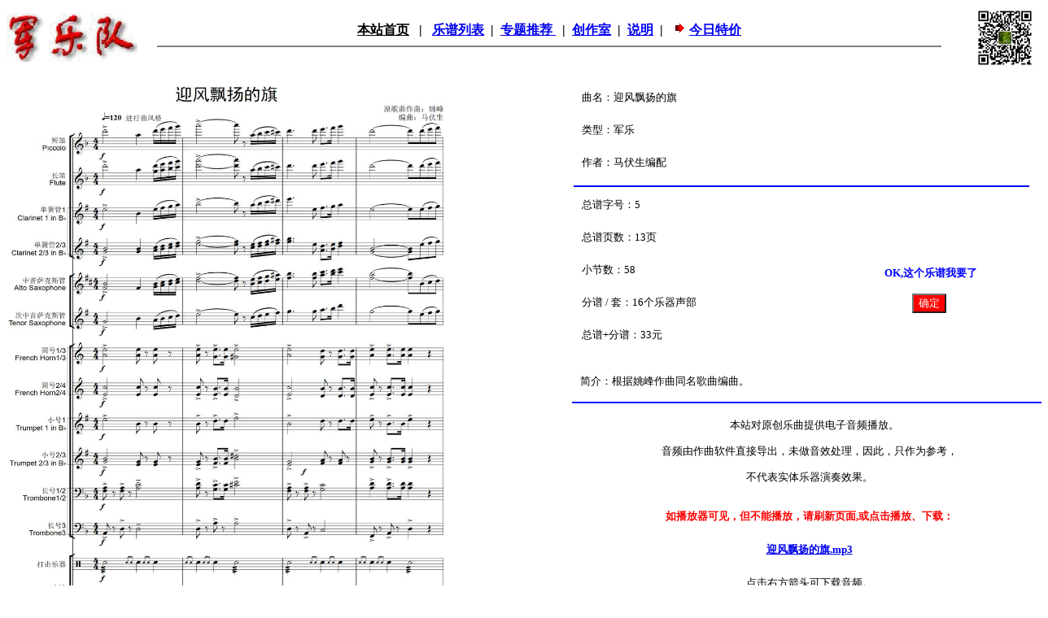

--- FILE ---
content_type: text/html
request_url: http://www.cnjyd.com/mailing/bandlist.asp?id=448&ypname=%E8%BF%8E%E9%A3%8E%E9%A3%98%E6%89%AC%E7%9A%84%E6%97%97
body_size: 2677
content:
<title>总谱展示 乐曲播放试听 详细介绍 </title>
<meta http-equiv="Content-Language" content="zh-cn">
<meta http-equiv="Content-Type" content="text/html; charset=gb2312">
<meta name="Keywords" content="军乐 管乐 交响管乐 管弦乐 交响乐 总谱 分谱 乐谱 音乐">
<meta name="Keywords" content="配器 编曲 作曲 伴奏 合奏 重奏 独奏 独唱 合唱">
<meta name="Keywords" content="乐谱目录 列表 专题推荐 定制 乐团 乐队 编制">
<meta name="Keywords" content="乐曲名 军乐 管乐 管弦乐 作者 编曲 作曲 总谱页数 小节数 声部数 放大">

<meta name="Keywords" content="建党百年 歌唱党 共产党 华夏 中华 中国 民族 锦绣 盛世 腾飞">

<meta name="description" content="为 专业 业余 乐团 乐队 提供 军乐 管乐 交响管乐 管弦乐 总谱 分谱 乐谱定制 编曲 作曲 伴奏 本站对原创乐曲提供电子音频播放。
音频由作曲软件直接导出，未做音效处理，因此，只作为参考，
不代表实体乐器演奏效果">



<center>

<table border="0" cellpadding="0" width="1280" cellspacing="0" height="55">

<tr>
<td width="144" align="center">

<img border="0" src="../images/default.gif" width="161" height="60"></a></td>
<td width="1029" align="center">
<b>
<font face="等线 Light">
<a target="_top" href="../../index.asp"><font color="#000000">本站首页</font></a>&nbsp;
&nbsp;<span style="background-color: #FFFFFF">|
</span>
&nbsp;<font color="#000000"> <a href="/mailing/index.asp">乐谱列表</a>&nbsp; </font>
|<font color="#000000">&nbsp; <a href="/mailing/tuijian.asp">专题推荐&nbsp;</a>&nbsp;</font> 
|&nbsp; <a href="../help/help.html">创作室</a>&nbsp; |&nbsp;
<a href="../help/help1_0.html">说明</a>&nbsp; |&nbsp;&nbsp;
<img border="0" src="../images/my[1].gif" width="16" height="16"><font color="#FF0000">
</font><a href="../off/off.asp">今日特价</a></font></b><hr width="95%" color="#808080"></td>
<td width="107" align="center">
<img border="0" src="../images/金路微信.jpg" width="76" height="77"></tr>

</table>


<html>
<title>乐谱</title>
</head>
<body>					
<center>
<div align="center">

<table border="0" cellspacing="1" width="1280" height="842" bordercolor="#66FFFF">	
	<tr>		
　</td>
	</tr>
	<tr>
		<td align="left" rowspan="3" valign="top" width="690" height="850">		
		<p>			
		</a>
         				
  <a title="点击放大" href="../score/big/迎风飘扬的旗_0001.jpg"><img border="0" src="../score/big/迎风飘扬的旗_0001.jpg" width="535" height="750"></a></p>

		<td align="center" valign="top" width="583" height="842" bordercolorlight="#FFFFFF" bordercolordark="#FFFFFF" rowspan="3">
<table border="0" width="100%" height="307" cellspacing="1">
	<tr>
		<td colspan="2" valign="top">
		
<p style="margin-left: 10px; line-height:150%" align="left"><font size="2">曲名：迎风飘扬的旗&nbsp;&nbsp;
<p style="margin-left: 10px; line-height:150%" align="left"><font size="2">类型：军乐
<p style="margin-left: 10px; line-height:150%" align="left"><font size="2">作者：马伏生编配
<p></p>		<hr color="#0000FF">		
		
		</td>
	</tr>
	
	<tr>
	<td width="57%" height="171" valign="top">
<p style="margin-left: 10px; line-height:150%" align="left"><font size="2">总谱字号：5
<p style="margin-left: 10px; line-height:150%" align="left"><font size="2">总谱页数：13页
<p style="margin-left: 10px; line-height:150%" align="left"><font size="2">小节数：58			
<p style="margin-left: 10px; line-height:150%" align="left"><font size="2">分谱 / 套：16个乐器声部

<p style="margin-left: 10px; line-height:150%" align="left"><font size="2">总谱+分谱：33元</p> 
</font>
</td>
		<td width="72%" height="171">
<form method="POST" action="user_list.asp" style="border: 1px solid #FFFFFF">
	
	<p><font color="#FFFFFF">
	<input type="text" name="ypname" size="20" value="迎风飘扬的旗" style="color: #FFFFFF; border: 1px solid #FFFFFF"></font></p>
	<p>
	<input type="text" name="money" size="20" value="33" style="color: #FFFFFF; border: 1px solid #FFFFFF"></p>
	<p align="center"><b><font size="2" color="#0000FF">OK,这个乐谱我要了</font></b></p>
	<p align="center">
	<input type="submit" value="确定" name="B1" style="color: #FFFFFF; background-color: #FF0000">&nbsp; </p>
</form>
<p style="margin-left: 10px; line-height:150%" align="center">　</td>
		<td width="6%" height="171">　</td>
	</tr>
</table>
	
	
<p style="margin-left: 10px" align="left"><font size="2">
简介</a>：根据姚峰作曲同名歌曲编曲。		

</font></font><hr noshade color="#0000FF">



<table border="0" width="82%" id="table1" height="172">
	<tr>
		<td><center>
		<p style="line-height: 200%"><font size="2">
		　本站对原创乐曲提供电子音频播放。<br>
		音频由作曲软件直接导出，未做音效处理，因此，只作为参考，<br>
		不代表实体乐器演奏效果。</font></p>
		<p style="line-height: 200%"><b><font size="2" color="#FF0000">
		如播放器可见，但不能播放，请刷新页面,或点击播放、下载：<p>
		<a href="/play/迎风飘扬的旗.mp3">迎风飘扬的旗.mp3</a></font></b></p>
		<p style="line-height: 200%"><font size="2">点击右方箭头可下载音频。</font></p>
		</center>		
		</td>
	</tr>
	</table>
<TABLE borderColor=#3333cc cellSpacing=3 cellPadding=0 background="" border=0 height="142"><TBODY><TR><TD><TABLE align=center border=0>

	<div align="center">
		<TABLE border=0 height="95">
<TBODY><TR><TD style="FILTER: alpha(opacity=60,style=3)">
<p align=center>
<EMBED style="FILTER: Gray; color:#FFFFFF; background-color:#FFFFFF" src=/play/迎风飘扬的旗.mp3 width=309 height=79 type=audio/mpeg volume="0" loop="-1" align="middle">
</P></TD></TR></TBODY></TABLE></div>
	</TD></TR></TBODY></TABLE>
	
	
	
<br>　</TABLE>
<hr color="#0000FF">
</div>		
</body>
</html>